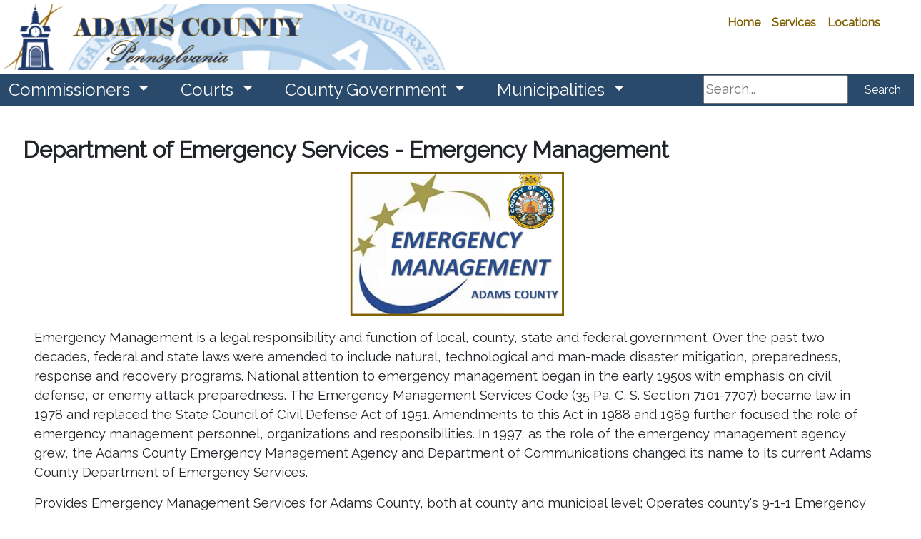

--- FILE ---
content_type: text/html; charset=utf-8
request_url: https://www.adamscountypa.gov/departments/emergencymanagementservices/emergencymanagement
body_size: 69425
content:



<!DOCTYPE html>
<html lang="en">
<head>
    

    <meta charset="utf-8">
    <meta name="viewport" content="width=device-width, initial-scale=1.0">
    <meta http-equiv="X-UA-Compatible" content="IE=edge">

        <link rel="shortcut icon" type="image/svg" href="/getmedia/e4b31dda-43eb-4322-a54a-2ecfdcff1ed5/CCAPimage?width=35&amp;height=20&amp;ext=.png">

    
    
    

    

    <title>Adams County - EmergencyManagement</title>

    
    <script type="text/javascript" src="/kentico.resource/webanalytics/logger.js?Culture=en-US&amp;HttpStatus=200&amp;Value=0" async></script>

    
    <script src="/Scripts/jquery-3.7.1.js"></script>

    
    <link href="/kentico/bundles/pageComponents/styles?v=73zrQLOBs7U1cPby6Wb-soWaUKXE8IKRek2ogFU8Yjo1" rel="stylesheet"/>
<link href="/kentico/bundles/formComponents/styles?v=XpxcyFUAa5ppVvKec9QJSG9rQI0WEpAufa1GWqzz1eI1" rel="stylesheet"/>


    
    
    <link rel='stylesheet' href='//cdnjs.cloudflare.com/ajax/libs/fullcalendar/4.2.0/core/main.min.css' />
                              <link rel='stylesheet' href='//cdnjs.cloudflare.com/ajax/libs/fullcalendar/4.2.0/daygrid/main.min.css' /> 
    

    
    <link rel="stylesheet" href="/Content/Assets/styles/template-base.min.css">

    
    <script type="text/javascript" src="/kentico.resource/activities/kenticoactivitylogger/logger.js?pageIdentifier=2809" async></script>
</head>
<body>
    <div class="content-skip">
        <a class="accessible-skip-to-content" href="#main">Skip to Content</a>
    </div>

    <div class="siteWrapper">




<div class="alertBar" role="region" aria-label="Alert Announcements">
</div>

<div data-ktc-search-exclude>
    <header id="header" class="header">
        <div class="search">
<form action="/search/searchindex" method="get">                <label for="search1" class="sr-only">Search</label>
                <input id="search1" type="text" name="searchtext" placeholder="Search..." maxlength="1000">
                <button class="btn btn-outline-light my-sm-0 my-2" type="submit">
                    Search
                </button>
</form>        </div>
        <div class="utilityBar">
            
            <div class="logo">
                        <a class="navbar-brand logo-img" href="/" title="/" target="_self">
                        <img width="300" height="200" class="img-fluid brand-logo" src="/getmedia/3593924e-dc4f-43b7-82f5-2c9c9eabb53d/AdamsLogo.png" alt="Adams County URL">
                        </a>
            </div>

            
            <nav id="socialNav" class="socialNav" aria-label="Social Media Bar">
                <div class="socialMenu">

                </div>
            </nav>

            
            <nav id="utilityNav" class="navbar navbar-expand-lg navbar-light bg-light bg-nav utility" aria-label="Utility Menu Nav">
                <div class="collapsedNav">
                    <button class="navbar-toggler toggler-brand-util collapsed border-0" type="button" data-toggle="collapse" data-target="#navbarNavDropdown" aria-controls="navbarNavDropdown" aria-expanded="false" aria-label="Toggle navigation">
                        <span class="navbar-toggler-icon toggler-brand-util-icon nav-icon">
                        </span>
                        <span class="close-icon">✖</span>
                    </button>
                </div>

                <div id="navbarNavDropdown" class="navbar-collapse justify-content-end utilityMenuBar collapse">
                    <ul class="col navbar-nav utilityMenu">
                                    <li class="nav-item nav-link-utility ">

                                        <a class="nav-link nav-link-utility "
                                           href="/"
                                           title="/"
                                           
                                           >
                                            Home
                                        </a>

                                    </li>
                                    <li class="nav-item nav-link-utility ">

                                        <a class="nav-link nav-link-utility "
                                           href="/countyservices"
                                           title="/countyservices"
                                           
                                           >
                                            Services
                                        </a>

                                    </li>
                                    <li class="nav-item nav-link-utility ">

                                        <a class="nav-link nav-link-utility "
                                           href="/countyservices/countylocations"
                                           title="/countyservices/countylocations"
                                           
                                           >
                                            Locations
                                        </a>

                                    </li>
<div id="google_translate_element"></div>
<script type="text/javascript">
function googleTranslateElementInit() {
  new google.translate.TranslateElement({pageLanguage: 'en'}, 'google_translate_element');
}
</script><script type="text/javascript" src="//translate.google.com/translate_a/element.js?cb=googleTranslateElementInit"></script>                                                        <li class="nav-item nav-link-utility">
                                    <a class="nav-link nav-link-utility" href="/account/log-in" id="loginLink">Log in</a>
                                </li>
                                <li class="nav-item nav-link-utility">
                                    <a class="nav-link nav-link-utility" href="/account/register" id="registerLink">Register</a>
                                </li>

                    </ul>
                </div>
            </nav>
        </div>

        
        <nav id="nav" class="navbar navbar-expand-lg bg-nav-brand" role="navigation" aria-label="Main Navigation">
            

            <button class="navbar-toggler toggler-brand-main collapsed border-0" type="button" data-toggle="collapse" data-target="#navbarSupportedContent" aria-controls="navbarSupportedContent" aria-expanded="false" aria-label="Toggle navigation">
                <span class="navbar-toggler-icon toggler-brand-main-icon nav-icon">
                </span>
                <span class="close-icon">✖</span>
            </button>

            <div class="navbar-collapse collapse" id="navbarSupportedContent" data-toggle="sticky-onscroll">
                <ul class="navbar-nav navbar-position mega-menu mr-auto">
                        <li class="navbar-brand-width nav-item dropdown">
                            <a class="nav-link navbar-brand dropdown-toggle" href="/departments/commissioners" title="/departments/commissioners" target="_self" role="button" id="nav862" data-toggle="dropdown" aria-haspopup="true" aria-expanded="false">
                                Commissioners
                            </a>
                                <div class="dropdown-menu" role="navigation" aria-label="nav862">
                                    <div class="menu-container">
                                        <ul class="card-columns" style="column-count:0">



                                                <li class="dropdown-menu-block">

                                                            <span class="text-uppercase nav-categories">Board of Commissioners</span>

                                                        <ul class="navbar-nav flex-column">
                                                                <li class="nav-item">
                                                                    <a class="nav-link" href="/departments/commissioners" title="/departments/commissioners" target="_self">Commissioners Office</a>
                                                                </li>
                                                                <li class="nav-item">
                                                                    <a class="nav-link" href="/departments/electionsandvoterregistration" title="/departments/electionsandvoterregistration" target="_self">Elections and Voters Registration</a>
                                                                </li>
                                                                <li class="nav-item">
                                                                    <a class="nav-link" href="/departments/humanresources" title="/departments/humanresources" target="_self">Human Resources</a>
                                                                </li>
                                                                <li class="nav-item">
                                                                    <a class="nav-link" href="/departments/solicitor" title="/departments/solicitor" target="_self">Solicitor</a>
                                                                </li>
                                                                <li class="nav-item">
                                                                    <a class="nav-link" href="/departments/taxservices" title="/departments/taxservices" target="_self">Tax Services</a>
                                                                </li>
                                                                <li class="nav-item">
                                                                    <a class="nav-link" href="/departments/veteransaffairs" title="/departments/veteransaffairs" target="_self">Veterans Affairs</a>
                                                                </li>
                                                        </ul>
                                                </li><!--end dropdown-menu-block-->
                                                <li class="dropdown-menu-block">

                                                            <span class="text-uppercase nav-categories">County Services</span>

                                                        <ul class="navbar-nav flex-column">
                                                                <li class="nav-item">
                                                                    <a class="nav-link" href="/departments/commissioners/boardcommissionersmeetings" title="/departments/commissioners/boardcommissionersmeetings" target="_self">Board of Commissioners Meetings</a>
                                                                </li>
                                                                <li class="nav-item">
                                                                    <a class="nav-link" href="/departments/commissioners/budgets" title="/departments/commissioners/budgets" target="_self">County Budget</a>
                                                                </li>
                                                                <li class="nav-item">
                                                                    <a class="nav-link" href="https://workforcenow.adp.com/mascsr/default/mdf/recruitment/recruitment.html?cid=55f9c57b-cdfc-4081-8a5a-d8102543d4aa&amp;ccId=19000101_000001&amp;type=MP&amp;lang=en_US&amp;selectedMenuKey=CareerCenter" title="https://workforcenow.adp.com/mascsr/default/mdf/recruitment/recruitment.html?cid=55f9c57b-cdfc-4081-8a5a-d8102543d4aa&amp;ccId=19000101_000001&amp;type=MP&amp;lang=en_US&amp;selectedMenuKey=CareerCenter" target="_self">Employment Opportunites</a>
                                                                </li>
                                                                <li class="nav-item">
                                                                    <a class="nav-link" href="/departments/solicitor/rightoknow" title="/departments/solicitor/rightoknow" target="_self">Open Records Right to Know</a>
                                                                </li>
                                                                <li class="nav-item">
                                                                    <a class="nav-link" href="https://gis-hub-adamsgis.hub.arcgis.com/" title="https://gis-hub-adamsgis.hub.arcgis.com/" target="_self">Parcel Locator - Interactive Mapping</a>
                                                                </li>
                                                                <li class="nav-item">
                                                                    <a class="nav-link" href="https://www.govpaynow.com/gps/user/cyg/plc/a0046i" title="https://www.govpaynow.com/gps/user/cyg/plc/a0046i" target="_self">Pay Delinquent Taxes</a>
                                                                </li>
                                                                <li class="nav-item">
                                                                    <a class="nav-link" href="/departments/electionsandvoterregistration/registertovote" title="/departments/electionsandvoterregistration/registertovote" target="_self">Register to Vote</a>
                                                                </li>
                                                                <li class="nav-item">
                                                                    <a class="nav-link" href="/departments/veteransaffairs" title="/departments/veteransaffairs" target="_self">Veterans Services</a>
                                                                </li>
                                                                <li class="nav-item">
                                                                    <a class="nav-link" href="/departments/controller/fraudhotline" title="/departments/controller/fraudhotline" target="_self">Controller&#39;s Fraud Hotline</a>
                                                                </li>
                                                        </ul>
                                                </li><!--end dropdown-menu-block-->
                                                <li class="dropdown-menu-block">

                                                            <span class="text-uppercase nav-categories">About Adams County</span>

                                                        <ul class="navbar-nav flex-column">
                                                                <li class="nav-item">
                                                                    <a class="nav-link" href="https://broadband-connectivity-initiative-adamsgis.hub.arcgis.com/" title="https://broadband-connectivity-initiative-adamsgis.hub.arcgis.com/" target="_self">Adams County Broadband Taskforce</a>
                                                                </li>
                                                                <li class="nav-item">
                                                                    <a class="nav-link" href="https://data.census.gov/profile/Adams_County,_Pennsylvania?g=050XX00US42001" title="https://data.census.gov/profile/Adams_County,_Pennsylvania?g=050XX00US42001" target="_self">Adams County Profile</a>
                                                                </li>
                                                                <li class="nav-item">
                                                                    <a class="nav-link" href="/countyservices/schooldistricts" title="/countyservices/schooldistricts" target="_self">Adams County School Districts</a>
                                                                </li>
                                                                <li class="nav-item">
                                                                    <a class="nav-link" href="/departments/officeofplanninganddevelopment/adamscountyplans" title="/departments/officeofplanninganddevelopment/adamscountyplans" target="_self">Adams County Plans, Studies, and Publications</a>
                                                                </li>
                                                                <li class="nav-item">
                                                                    <a class="nav-link" href="/departments/taxservices/tax-collectors" title="/departments/taxservices/tax-collectors" target="_self">Adams County Tax Collectors</a>
                                                                </li>
                                                                <li class="nav-item">
                                                                    <a class="nav-link" href="https://adamsalliance.org/" title="https://adamsalliance.org/" target="_self">Adams Economic Alliance</a>
                                                                </li>
                                                                <li class="nav-item">
                                                                    <a class="nav-link" href="https://www.preserveadams.org/" title="https://www.preserveadams.org/" target="_self">Land Conservancy of Adams County</a>
                                                                </li>
                                                                <li class="nav-item">
                                                                    <a class="nav-link" href="https://extension.psu.edu/adams-county" title="https://extension.psu.edu/adams-county" target="_self">Penn State Extension Office of Adams County</a>
                                                                </li>
                                                        </ul>
                                                </li><!--end dropdown-menu-block-->
                                        </ul><!--end card-column-->
                                    </div>
                                </div>
                        </li>
                        <li class="navbar-brand-width nav-item dropdown">
                            <a class="nav-link navbar-brand dropdown-toggle" href="/courts" title="/courts" target="_self" role="button" id="nav783" data-toggle="dropdown" aria-haspopup="true" aria-expanded="false">
                                Courts 
                            </a>
                                <div class="dropdown-menu" role="navigation" aria-label="nav783">
                                    <div class="menu-container">
                                        <ul class="card-columns" style="column-count:0">



                                                <li class="dropdown-menu-block">

                                                            <a class="nav-categories-links" href="/courts" title="51st Judicial District Court">51st Judicial District Court</a>

                                                        <ul class="navbar-nav flex-column">
                                                                <li class="nav-item">
                                                                    <a class="nav-link" href="/courts/courtofcommonpleas" title="/courts/courtofcommonpleas" target="_self">Court of Common Pleas</a>
                                                                </li>
                                                                <li class="nav-item">
                                                                    <a class="nav-link" href="/courts/courtadministration" title="/courts/courtadministration" target="_self">Court Administration</a>
                                                                </li>
                                                        </ul>
                                                </li><!--end dropdown-menu-block-->
                                                <li class="dropdown-menu-block">

                                                            <a class="nav-categories-links" href="/courts/mdj" title="Magisterial District Judges">Magisterial District Judges</a>

                                                        <ul class="navbar-nav flex-column">
                                                                <li class="nav-item">
                                                                    <a class="nav-link" href="/courts/mdj" title="/courts/mdj" target="_self">Magisterial District Judges Home</a>
                                                                </li>
                                                                <li class="nav-item">
                                                                    <a class="nav-link" href="/courts/51-3-01" title="/courts/51-3-01" target="_self">District Court 51-3-01</a>
                                                                </li>
                                                                <li class="nav-item">
                                                                    <a class="nav-link" href="/courts/51-3-02" title="/courts/51-3-02" target="_self">District Court 51-3-02</a>
                                                                </li>
                                                                <li class="nav-item">
                                                                    <a class="nav-link" href="/courts/51-3-03" title="/courts/51-3-03" target="_self">District Court 51-3-03</a>
                                                                </li>
                                                                <li class="nav-item">
                                                                    <a class="nav-link" href="/courts/51-3-04" title="/courts/51-3-04" target="_self">District Court 51-3-04</a>
                                                                </li>
                                                        </ul>
                                                </li><!--end dropdown-menu-block-->
                                                <li class="dropdown-menu-block">

                                                            <span class="text-uppercase nav-categories">Court Departments</span>

                                                        <ul class="navbar-nav flex-column">
                                                                <li class="nav-item">
                                                                    <a class="nav-link" href="/courts/cjab" title="/courts/cjab" target="_self">Criminal Justice Advisory Board (CJAB)</a>
                                                                </li>
                                                                <li class="nav-item">
                                                                    <a class="nav-link" href="/courts/domesticrelationssection" title="/courts/domesticrelationssection" target="_self">Domestic Relations Section</a>
                                                                </li>
                                                                <li class="nav-item">
                                                                    <a class="nav-link" href="/courts/lawlibrary" title="/courts/lawlibrary" target="_self">Law Library</a>
                                                                </li>
                                                                <li class="nav-item">
                                                                    <a class="nav-link" href="/courts/operationalservices" title="/courts/operationalservices" target="_self">Operational Services</a>
                                                                </li>
                                                                <li class="nav-item">
                                                                    <a class="nav-link" href="/courts/probationservices" title="/courts/probationservices" target="_self">Probation Services</a>
                                                                </li>
                                                        </ul>
                                                </li><!--end dropdown-menu-block-->
                                        </ul><!--end card-column-->
                                    </div>
                                </div>
                        </li>
                        <li class="navbar-brand-width nav-item dropdown">
                            <a class="nav-link navbar-brand dropdown-toggle" href="/departments" title="/departments" target="_self" role="button" id="nav1529" data-toggle="dropdown" aria-haspopup="true" aria-expanded="false">
                                County Government
                            </a>
                                <div class="dropdown-menu" role="navigation" aria-label="nav1529">
                                    <div class="menu-container">
                                        <ul class="card-columns" style="column-count:0">



                                                <li class="dropdown-menu-block">

                                                            <span class="text-uppercase nav-categories">County Administration</span>

                                                        <ul class="navbar-nav flex-column">
                                                                <li class="nav-item">
                                                                    <a class="nav-link" href="/departments/adultcorrectioncomplex" title="/departments/adultcorrectioncomplex" target="_self">Adult Correction Complex</a>
                                                                </li>
                                                                <li class="nav-item">
                                                                    <a class="nav-link" href="/departments/buildingandmaintenance" title="/departments/buildingandmaintenance" target="_self">Building and Maintenance​​</a>
                                                                </li>
                                                                <li class="nav-item">
                                                                    <a class="nav-link" href="/departments/childrenandyouthservices" title="/departments/childrenandyouthservices" target="_self">Children and Youth Services​​</a>
                                                                </li>
                                                                <li class="nav-item">
                                                                    <a class="nav-link" href="/departments/conservationdistrict" title="/departments/conservationdistrict" target="_self">Conservation District​</a>
                                                                </li>
                                                                <li class="nav-item">
                                                                    <a class="nav-link" href="/departments/emergencymanagementservices" title="/departments/emergencymanagementservices" target="_self">Department of Emergency Services​</a>
                                                                </li>
                                                                <li class="nav-item">
                                                                    <a class="nav-link" href="/departments/electionsandvoterregistration" title="/departments/electionsandvoterregistration" target="_self">Elections and Voter Registration​</a>
                                                                </li>
                                                                <li class="nav-item">
                                                                    <a class="nav-link" href="/departments/humanresources" title="/departments/humanresources" target="_self">Human Resources</a>
                                                                </li>
                                                                <li class="nav-item">
                                                                    <a class="nav-link" href="/departments/informationtechnology" title="/departments/informationtechnology" target="_self">Information Technology</a>
                                                                </li>
                                                                <li class="nav-item">
                                                                    <a class="nav-link" href="/departments/officeofbudgetandpurchasing" title="/departments/officeofbudgetandpurchasing" target="_self">Office of Budget and Purchasing</a>
                                                                </li>
                                                                <li class="nav-item">
                                                                    <a class="nav-link" href="/departments/officeofplanninganddevelopment" title="/departments/officeofplanninganddevelopment" target="_self">Office of Planning and Development​ ​</a>
                                                                </li>
                                                                <li class="nav-item">
                                                                    <a class="nav-link" href="/departments/protectiveservices" title="/departments/protectiveservices" target="_self">Protective Services</a>
                                                                </li>
                                                                <li class="nav-item">
                                                                    <a class="nav-link" href="/departments/publicdefender" title="/departments/publicdefender" target="_self">Public Defender</a>
                                                                </li>
                                                                <li class="nav-item">
                                                                    <a class="nav-link" href="/departments/security" title="/departments/security" target="_self">Security</a>
                                                                </li>
                                                                <li class="nav-item">
                                                                    <a class="nav-link" href="/departments/solicitor" title="/departments/solicitor" target="_self">Solicitor</a>
                                                                </li>
                                                                <li class="nav-item">
                                                                    <a class="nav-link" href="/departments/taxservices" title="/departments/taxservices" target="_self">Tax Services​​​</a>
                                                                </li>
                                                                <li class="nav-item">
                                                                    <a class="nav-link" href="/departments/veteransaffairs" title="/departments/veteransaffairs" target="_self">Veterans Affairs</a>
                                                                </li>
                                                                <li class="nav-item">
                                                                    <a class="nav-link" href="/departments/victimwitness" title="/departments/victimwitness" target="_self">Victim Witness</a>
                                                                </li>
                                                        </ul>
                                                </li><!--end dropdown-menu-block-->
                                                <li class="dropdown-menu-block">

                                                            <span class="text-uppercase nav-categories">Elected Officials</span>

                                                        <ul class="navbar-nav flex-column">
                                                                <li class="nav-item">
                                                                    <a class="nav-link" href="/departments/clerkofcourt" title="/departments/clerkofcourt" target="_self">Clerk of Court​ ​</a>
                                                                </li>
                                                                <li class="nav-item">
                                                                    <a class="nav-link" href="/departments/clerkoforphanscourt" title="/departments/clerkoforphanscourt" target="_self">Clerk of Orphans&#39; Court ​ ​</a>
                                                                </li>
                                                                <li class="nav-item">
                                                                    <a class="nav-link" href="/departments/controller" title="/departments/controller" target="_self">Controller​​ ​</a>
                                                                </li>
                                                                <li class="nav-item">
                                                                    <a class="nav-link" href="/departments/coroner" title="/departments/coroner" target="_self">Coroner​​ ​</a>
                                                                </li>
                                                                <li class="nav-item">
                                                                    <a class="nav-link" href="/departments/districtattorney" title="/departments/districtattorney" target="_self">District Attorney ​</a>
                                                                </li>
                                                                <li class="nav-item">
                                                                    <a class="nav-link" href="/departments/prothonotary" title="/departments/prothonotary" target="_self">Prothonotary</a>
                                                                </li>
                                                                <li class="nav-item">
                                                                    <a class="nav-link" href="/departments/recorderofdeeds" title="/departments/recorderofdeeds" target="_self">Recorder of Deeds ​</a>
                                                                </li>
                                                                <li class="nav-item">
                                                                    <a class="nav-link" href="/departments/registerofwills" title="/departments/registerofwills" target="_self">Register of Wills​ ​</a>
                                                                </li>
                                                                <li class="nav-item">
                                                                    <a class="nav-link" href="/departments/sheriff" title="/departments/sheriff" target="_self">Sheriff ​</a>
                                                                </li>
                                                                <li class="nav-item">
                                                                    <a class="nav-link" href="/departments/treasurer" title="/departments/treasurer" target="_self">Treasurer ​</a>
                                                                </li>
                                                        </ul>
                                                </li><!--end dropdown-menu-block-->
                                        </ul><!--end card-column-->
                                    </div>
                                </div>
                        </li>
                        <li class="navbar-brand-width nav-item dropdown">
                            <a class="nav-link navbar-brand dropdown-toggle" href="/municipalities" title="/municipalities" target="_self" role="button" id="nav789" data-toggle="dropdown" aria-haspopup="true" aria-expanded="false">
                                Municipalities
                            </a>
                                <div class="dropdown-menu" role="navigation" aria-label="nav789">
                                    <div class="menu-container">
                                        <ul class="card-columns" style="column-count:0">



                                                <li class="dropdown-menu-block">

                                                            <span class="text-uppercase nav-categories">Boroughs</span>

                                                        <ul class="navbar-nav flex-column">
                                                                <li class="nav-item">
                                                                    <a class="nav-link" href="/municipalities/abbottstownborough-35b66bab3514ffeb93a1eadd392ec91c" title="/municipalities/abbottstownborough-35b66bab3514ffeb93a1eadd392ec91c" target="_self">Abbottstown Borough</a>
                                                                </li>
                                                                <li class="nav-item">
                                                                    <a class="nav-link" href="/municipalities/arendtsvilleborough" title="/municipalities/arendtsvilleborough" target="_self">Arendtsville Borough</a>
                                                                </li>
                                                                <li class="nav-item">
                                                                    <a class="nav-link" href="/municipalities/bendersvilleborough" title="/municipalities/bendersvilleborough" target="_self">Bendersville Borough</a>
                                                                </li>
                                                                <li class="nav-item">
                                                                    <a class="nav-link" href="/municipalities/biglervilleborough" title="/municipalities/biglervilleborough" target="_self">Biglerville Borough</a>
                                                                </li>
                                                                <li class="nav-item">
                                                                    <a class="nav-link" href="/municipalities/bonneauvilleborough" title="/municipalities/bonneauvilleborough" target="_self">Bonneauville Borough</a>
                                                                </li>
                                                                <li class="nav-item">
                                                                    <a class="nav-link" href="/municipalities/carrollvalleyborough" title="/municipalities/carrollvalleyborough" target="_self">Carroll Valley Borough</a>
                                                                </li>
                                                                <li class="nav-item">
                                                                    <a class="nav-link" href="/municipalities/eastberlinborough" title="/municipalities/eastberlinborough" target="_self">East Berlin Borough</a>
                                                                </li>
                                                                <li class="nav-item">
                                                                    <a class="nav-link" href="/municipalities/fairfieldborough" title="/municipalities/fairfieldborough" target="_self">Fairfield Borough</a>
                                                                </li>
                                                                <li class="nav-item">
                                                                    <a class="nav-link" href="/municipalities/gettysburgborough" title="/municipalities/gettysburgborough" target="_self">Gettysburg Borough</a>
                                                                </li>
                                                                <li class="nav-item">
                                                                    <a class="nav-link" href="/municipalities/littlestownborough" title="/municipalities/littlestownborough" target="_self">Littlestown Borough</a>
                                                                </li>
                                                                <li class="nav-item">
                                                                    <a class="nav-link" href="/municipalities/newoxfordborough" title="/municipalities/newoxfordborough" target="_self">New Oxford Borough</a>
                                                                </li>
                                                                <li class="nav-item">
                                                                    <a class="nav-link" href="/municipalities/mcsherrystownborough" title="/municipalities/mcsherrystownborough" target="_self">McSherrystown Borough</a>
                                                                </li>
                                                                <li class="nav-item">
                                                                    <a class="nav-link" href="/municipalities/yorkspringsborough" title="/municipalities/yorkspringsborough" target="_self">York Springs Borough</a>
                                                                </li>
                                                        </ul>
                                                </li><!--end dropdown-menu-block-->
                                                <li class="dropdown-menu-block">

                                                            <span class="text-uppercase nav-categories">Townships</span>

                                                        <ul class="navbar-nav flex-column">
                                                                <li class="nav-item">
                                                                    <a class="nav-link" href="/municipalities/berwicktownship" title="/municipalities/berwicktownship" target="_self">Berwick Township</a>
                                                                </li>
                                                                <li class="nav-item">
                                                                    <a class="nav-link" href="/municipalities/butlertownship" title="/municipalities/butlertownship" target="_self">Butler Township</a>
                                                                </li>
                                                                <li class="nav-item">
                                                                    <a class="nav-link" href="/municipalities/conewagotownship" title="/municipalities/conewagotownship" target="_self">Conewago Township</a>
                                                                </li>
                                                                <li class="nav-item">
                                                                    <a class="nav-link" href="/municipalities/cumberlandtownship" title="/municipalities/cumberlandtownship" target="_self">Cumberland Township</a>
                                                                </li>
                                                                <li class="nav-item">
                                                                    <a class="nav-link" href="/municipalities/franklintownship" title="/municipalities/franklintownship" target="_self">Franklin Township</a>
                                                                </li>
                                                                <li class="nav-item">
                                                                    <a class="nav-link" href="/municipalities/freedomtownship" title="/municipalities/freedomtownship" target="_self">Freedom Township</a>
                                                                </li>
                                                                <li class="nav-item">
                                                                    <a class="nav-link" href="/municipalities/germanytownship" title="/municipalities/germanytownship" target="_self">Germany Township</a>
                                                                </li>
                                                                <li class="nav-item">
                                                                    <a class="nav-link" href="/municipalities/hamiltonbantownship" title="/municipalities/hamiltonbantownship" target="_self">Hamiltonban Township</a>
                                                                </li>
                                                                <li class="nav-item">
                                                                    <a class="nav-link" href="/municipalities/hamiltontownship" title="/municipalities/hamiltontownship" target="_self">Hamilton Township</a>
                                                                </li>
                                                                <li class="nav-item">
                                                                    <a class="nav-link" href="/municipalities/highlandtownship" title="/municipalities/highlandtownship" target="_self">Highland Township</a>
                                                                </li>
                                                                <li class="nav-item">
                                                                    <a class="nav-link" href="/municipalities/huntingtontownship" title="/municipalities/huntingtontownship" target="_self">Huntington Township</a>
                                                                </li>
                                                                <li class="nav-item">
                                                                    <a class="nav-link" href="/municipalities/latimoretownship" title="/municipalities/latimoretownship" target="_self">Latimore Township</a>
                                                                </li>
                                                                <li class="nav-item">
                                                                    <a class="nav-link" href="/municipalities/libertytownship" title="/municipalities/libertytownship" target="_self">Liberty Township</a>
                                                                </li>
                                                                <li class="nav-item">
                                                                    <a class="nav-link" href="/municipalities/menallentownship" title="/municipalities/menallentownship" target="_self">Menallen Township</a>
                                                                </li>
                                                                <li class="nav-item">
                                                                    <a class="nav-link" href="/municipalities/mountjoytownship" title="/municipalities/mountjoytownship" target="_self">Mt. Joy Township</a>
                                                                </li>
                                                                <li class="nav-item">
                                                                    <a class="nav-link" href="/municipalities/mountpleasanttownship" title="/municipalities/mountpleasanttownship" target="_self">Mt. Pleasant Township</a>
                                                                </li>
                                                                <li class="nav-item">
                                                                    <a class="nav-link" href="/municipalities/oxfordtownship" title="/municipalities/oxfordtownship" target="_self">Oxford Township</a>
                                                                </li>
                                                                <li class="nav-item">
                                                                    <a class="nav-link" href="/municipalities/readingtownship" title="/municipalities/readingtownship" target="_self">Reading Township</a>
                                                                </li>
                                                                <li class="nav-item">
                                                                    <a class="nav-link" href="/municipalities/strabantownship" title="/municipalities/strabantownship" target="_self">Straban Township</a>
                                                                </li>
                                                                <li class="nav-item">
                                                                    <a class="nav-link" href="/municipalities/tyronetownship" title="/municipalities/tyronetownship" target="_self">Tyrone Township</a>
                                                                </li>
                                                                <li class="nav-item">
                                                                    <a class="nav-link" href="/municipalities/uniontownship" title="/municipalities/uniontownship" target="_self">Union Township</a>
                                                                </li>
                                                        </ul>
                                                </li><!--end dropdown-menu-block-->
                                                <li class="dropdown-menu-block">

                                                            <span class="text-uppercase nav-categories"> ​Associations</span>

                                                        <ul class="navbar-nav flex-column">
                                                                <li class="nav-item">
                                                                    <a class="nav-link" href="/departments/cog" title="/departments/cog" target="_self">Council of Government</a>
                                                                </li>
                                                                <li class="nav-item">
                                                                    <a class="nav-link" href="/departments/acba" title="/departments/acba" target="_self">Association of Borough Officials</a>
                                                                </li>
                                                                <li class="nav-item">
                                                                    <a class="nav-link" href="/departments/acato" title="/departments/acato" target="_self">Association of Township Officials</a>
                                                                </li>
                                                                <li class="nav-item">
                                                                    <a class="nav-link" href="/police-14c9658f036316bb91289647492de2ae-f54f7a3ff259e9dd95b92694375bd29c/york-adams-mh-idd-program" title="/police-14c9658f036316bb91289647492de2ae-f54f7a3ff259e9dd95b92694375bd29c/york-adams-mh-idd-program" target="_self">York/Adams MH IDD Program</a>
                                                                </li>
                                                                <li class="nav-item">
                                                                    <a class="nav-link" href="/departments/emergencymanagementservices/acvesa" title="/departments/emergencymanagementservices/acvesa" target="_self">Adams County Volunteer Emergency Services</a>
                                                                </li>
                                                                <li class="nav-item">
                                                                    <a class="nav-link" href="/associations/narema" title="/associations/narema" target="_self">Northern Adams Regional Emergency Management Agency</a>
                                                                </li>
                                                                <li class="nav-item">
                                                                    <a class="nav-link" href="/police/earpd" title="/police/earpd" target="_self">Police Department (EARPD)</a>
                                                                </li>
                                                        </ul>
                                                </li><!--end dropdown-menu-block-->
                                        </ul><!--end card-column-->
                                    </div>
                                </div>
                        </li>
                </ul>

                <div class="search2">
<form action="/search/searchindex" method="get">                        <label for="search2" class="sr-only">Search</label>
                        <input id="search2" type="text" name="searchtext" placeholder="Search..." maxlength="1000">
                        <button class="btn btn-outline-light my-sm-0 my-2" type="submit">
                            Search
                        </button>
</form>                </div>
            </div>
        </nav>

        <div class="search3">
<form action="/search/searchindex" method="get">                <label for="search3" class="sr-only">Search</label>
                <input id="search3" type="text" name="searchtext" placeholder="Search..." maxlength="1000">
                <button class="btn btn-outline-light my-sm-0 my-2" type="submit">
                    Search
                </button>
</form>        </div>
    </header>
</div>

        <main id="main" class="contentWrapper">
            



<div class="container-fluid landingPage">
    <div class="pageTitle-Top">
            <h1>Department of Emergency Services - Emergency Management</h1>
    </div>

    <div class="row">

        <div class="col-md-12">
    <div class="container-fluid bg-transparent">
            <div class="container-fluid">
                <div class="mx-auto">
                    
                </div>
            </div>
    </div>
</div>
    </div>

    <div class="pageContent">

            <div class="pageContentWrapper">
                <div id="mainContent" class="col-md-12 mainContent">
                        <div class="pageTitle-withLeftNoNav">
                            <h1>Department of Emergency Services - Emergency Management</h1>
                        </div>
                    <div class="row">
                        <div class="col-md-12">
    <div class="container-fluid bg-transparent">
            <div class="px-5">
                <div class="mx-auto">
                    

    <div class="fr-view">
        <p><img src="/getmedia/d8a3527b-9708-4174-b38b-591548402e6a/EmergencyManagement.png" alt="Image of Adams County Emergency Management logo" style="width: 300px" class="fr-fic fr-dib"></p>
    </div>


                </div>
            </div>
    </div>

    <div class="container-fluid bg-transparent">
            <div class="px-5">
                <div class="mx-auto">
                    

    <div class="fr-view">
        <p>Emergency Management is a legal responsibility and function of local, county, state and federal government. Over the past two decades, federal and state laws were amended to include natural, technological and man-made disaster mitigation, preparedness, response and recovery programs. National attention to emergency management began in the early 1950s with emphasis on civil defense, or enemy attack preparedness. The Emergency Management Services Code (35 Pa. C. S. Section 7101-7707) became law in 1978 and replaced the State Council of Civil Defense Act of 1951. Amendments to this Act in 1988 and 1989 further focused the role of emergency management personnel, organizations and responsibilities. In 1997, as the role of the emergency management agency grew, the Adams County Emergency Management Agency and Department of Communications changed its name to its current Adams County Department of Emergency Services.&nbsp;</p><p>Provides Emergency Management Services for Adams County, both at county and municipal level; Operates county's 9-1-1 Emergency Communications Center; runs county's Hazardous Materials Planning and Response program, including carrying out aspects of PA ACT 165 and SARA Title III; coordinates training for county's emergency responders.</p><p>The mission of the Adams County Department of Emergency Services is to provide to the citizens and emergency responders of Adams County a comprehensive program of emergency management, including, but not limited to: 9-1-1 and emergency dispatch services; emergency planning, training and resource management; hazardous materials planning, training and response. The Department works closely with appropriate municipal, county, state and federal agencies in order to carry out its mission.</p>
    </div>


                </div>
            </div>
    </div>
</div>
                    </div>

                    <div class="mainContentBody">
    <div class="container-fluid bg-transparent">
            <div class="container-fluid">
                <div class="mx-auto">
                    

    <div class="fr-view">
        <h3 class="bgPrimary" style="text-align: center"><strong><span class="light">Services</span></strong></h3>
    </div>


                </div>
            </div>
    </div>
</div>
                </div>

            </div>

    </div>
    <div class="afterNav">
        


    <div class="container-fluid bg-transparent">
            <div class="row mx-auto py-2 px-5">
                <div class="col-md-6">
                    <div>
                        

    <div class="fr-view">
        <h4 class="bottomBorderPrimary" id="isPasted"><strong>Municipal EMC</strong></h4>
    </div>



    <div class="fr-view">
        <p>In accordance with Title 35, each municipality must have a local emergency management coordinator and an up-to-date emergency operations plan. The coordinator shall be professionally competent and capable of exerting leadership, planning, training and effecting coordination among operating agencies of government and controlling coordinated operations. The municipal coordinator helps the community to achieve proper levels of preparedness, response, recovery, and mitigation for various emergencies or disasters that might affect the municipality.</p>
    </div>



    <div class="widgetButton-ctr">
        <a class="btn btn-primary"
           href="/departments/emergencymanagementservices/municipalemc"
           title="View Details"
           >
            View Details
        </a>
    </div>

                    </div>
                </div>
                <div class="col-md-6">
                    <div>
                        

    <div class="fr-view">
        <h4 class="bottomBorderPrimary"><strong>Training Facility</strong></h4>
    </div>



    <div class="fr-view">
        <p>The Adams County Emergency Services Building and Training Facility opened for use in 2004. &nbsp;The first floor of this building houses the Adams County Emergency Services Training Facility. &nbsp;The purpose of this training facility is to provide localized training for the emergency services responders in Adams County, including but not limited to: fire, law enforcement, emergency medical services and hazmat.</p>
    </div>



    <div class="widgetButton-ctr">
        <a class="btn btn-primary"
           href="/departments/emergencymanagementservices/trainingfacility"
           title="View Facility"
           >
            View Facility
        </a>
    </div>

                    </div>
                </div>
            </div>
    </div>

    </div>

</div>
        </main>





<div data-ktc-search-exclude>
    <footer id="footer" class="footer">
        <div class="footer-wrap">
            <div class="container-fluid pre-footer">
                <div class="row col-md-12">
                    
                    <div class="col-md-6 pre-footer-block-2">
                        <div class="col-md-12">
                            <div class="standard_social_links">
                                <div>

                                </div>
                            </div>
                        </div>
                        <div class="clearfix"></div>
                    </div>
                </div>
            </div>
            <div class="main-footer">
                <div class="container-fluid">
                    <div class="row col-md-12 custom-row d-flex justify-content-between">
                        <div class="col-md-3 col-sm-6 flex-column dropdown-menu-block main-footer-block-1">
                            <div class="footer-logo flex-column">
                            </div>
                        </div>
                        <div class="col-md-3 col-sm-6 flex-column main-footer-block-2">
                                        <div class="footer-category">
                                            Resources
                                        </div>
                                    <ul class="footer-links" role="list">

                                            <li role="listitem">
                                                <a class="footer-links" href="/countyservices/countylocations" target="_self">County by Location</a>
                                            </li>
                                            <li role="listitem">
                                                <a class="footer-links" href="/getmedia/b8345e8e-76aa-4f58-8520-9989551f2dbe/AdamsCountyOfficialCoatofArmsSeal.pdf" target="_self">County Coat of Arms</a>
                                            </li>
                                            <li role="listitem">
                                                <a class="footer-links" href="/getmedia/6f55f761-8ee8-4c32-9760-7e20b65a40af/AdamsCountyWebsitePrivacyStatement.pdf" target="_self">Privacy Statement</a>
                                            </li>
                                            <li role="listitem">
                                                <a class="footer-links" href="/getmedia/f8d658bb-5b6b-45f5-8a58-5151938c9443/AdamsCountyTermsOfUse.pdf" target="_self">Terms of Use</a>
                                            </li>
                                    </ul>
                        </div>
                        <div class="col-md-3 col-sm-6 flex-column main-footer-block-3">
                                        <div class="footer-category">
                                            Navigation
                                        </div>
                                    <ul class="footer-links" role="list">

                                            <li role="listitem">
                                                <a class="footer-links" href="/departments/commissioners" target="_self">Commissioners</a>
                                            </li>
                                            <li role="listitem">
                                                <a class="footer-links" href="/departments" target="_self">County Government</a>
                                            </li>
                                            <li role="listitem">
                                                <a class="footer-links" href="/courts" target="_self">Courts</a>
                                            </li>
                                            <li role="listitem">
                                                <a class="footer-links" href="/municipalities" target="_self">Municipalities</a>
                                            </li>
                                    </ul>
                        </div>
                        <div class="col-md-3 col-sm-6 flex-column main-footer-block-4">
                                        <div class="footer-category">
                                            Services
                                        </div>
                                    <ul class="footer-links" role="list">

                                            <li role="listitem">
                                                <a class="footer-links" href="/departments/courtadministration/selfhelpcenter" target="_self">Courts Self-Help Center</a>
                                            </li>
                                            <li role="listitem">
                                                <a class="footer-links" href="/departments/electionsandvoterregistration" target="_self">Election Resources</a>
                                            </li>
                                            <li role="listitem">
                                                <a class="footer-links" href="https://workforcenow.adp.com/mascsr/default/mdf/recruitment/recruitment.html?cid=55f9c57b-cdfc-4081-8a5a-d8102543d4aa&amp;ccId=19000101_000001&amp;type=MP&amp;lang=en_US&amp;selectedMenuKey=CareerCenter" target="_self">Employment</a>
                                            </li>
                                            <li role="listitem">
                                                <a class="footer-links" href="/departments/solicitor/rightoknow" target="_self">Office of Open Records</a>
                                            </li>
                                            <li role="listitem">
                                                <a class="footer-links" href="/departments/taxservices" target="_self">Tax Services​​​</a>
                                            </li>
                                    </ul>
                        </div>
                    </div>
                </div>

                <div class="post-footer">
                    <div class="container-fluid">
                        <div class="footer-flex-row">

                                    <div><script type="text/javascript"> (function(){ var s = document.createElement('script'); var h = document.querySelector('head') || document.body; s.src = 'https://acsbapp.com/apps/app/dist/js/app.js'; s.async = true; s.onload = function(){ acsbJS.init({ statementLink : '', footerHtml : '', hideMobile : false, hideTrigger : false, disableBgProcess : false, language : 'en', position : 'right', leadColor : '#146FF8', triggerColor : '#146FF8', triggerRadius : '50%', triggerPositionX : 'right', triggerPositionY : 'bottom', triggerIcon : 'people', triggerSize : 'bottom', triggerOffsetX : 20, triggerOffsetY : 20, mobile : { triggerSize : 'small', triggerPositionX : 'right', triggerPositionY : 'bottom', triggerOffsetX : 10, triggerOffsetY : 10, triggerRadius : '20' } }); }; h.appendChild(s); })(); </script></div>

                        </div>
                        <div class="row">

                            <div class="copyright"> &copy; 2026 Adams County </div>
                        </div>
                    </div>
                </div>
            </div>
        </div>
    </footer>
</div>    </div>

    
    <script src="/Scripts/jquery.validate.min.js"></script>
    <script src="/Scripts/jquery.validate.unobtrusive.min.js"></script>
    <script src="/Scripts/bootstrap.min.js"></script>

    
    <script src="/Content/Assets/scripts/modules/megeMenu.js"></script>
    <script src="/Content/Assets/scripts/widgets/subscription-form.js"></script>
    <script src="/Content/Assets/scripts/main.js"></script>

    
    <script src="/kentico/bundles/jquery?v=QKUPSia3ECT_E95si24LagQNjDmMylaf2SScSZLbaYQ1"></script>
<script src="/kentico/bundles/jquery-unobtrusive-ajax?v=yWiSJlfkRWGOtjh38MIfwsmv_b3zyMucdfkOPGDhEoA1"></script>
<script type="text/javascript">
window.kentico = window.kentico || {};
window.kentico.builder = {}; 
window.kentico.builder.useJQuery = true;</script><script src="/kentico/bundles/pageComponents/scripts?v=6Z31hqBXmE1sQSudOCQj04UXugGJvfvbFxBuw1DvsJY1"></script>
<script src="/kentico/bundles/forms/scripts?v=Gt4GbgwtDKK0sTC0YrvKBwgsxuk25Gpe2t6-p5hD_A81"></script>



    
</body>
</html>